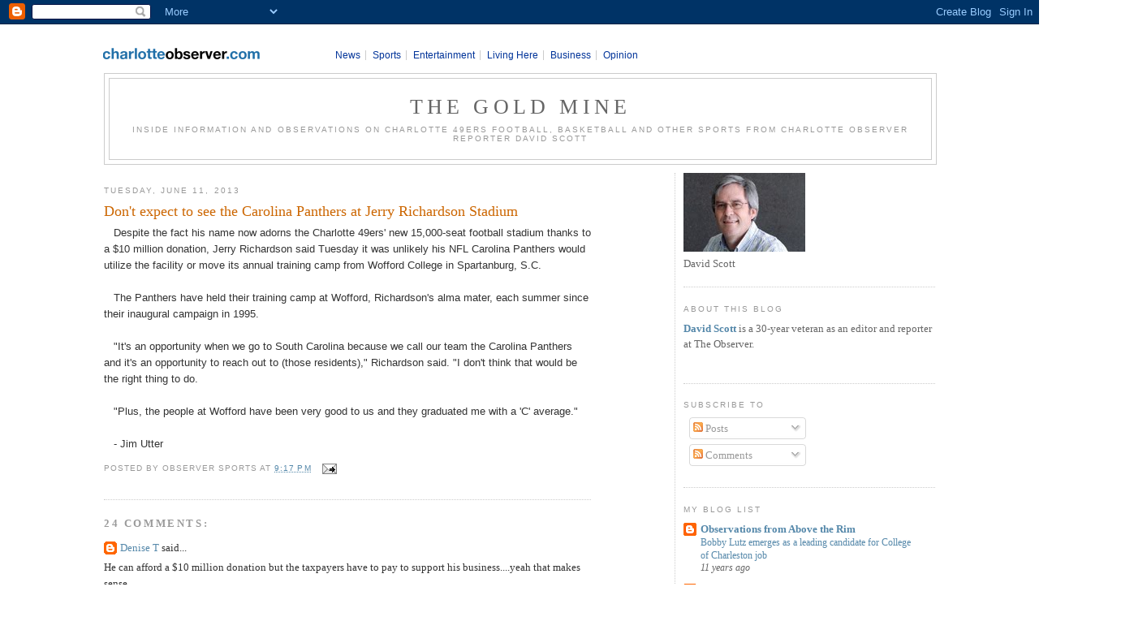

--- FILE ---
content_type: text/html; charset=utf-8
request_url: https://www.google.com/recaptcha/api2/aframe
body_size: 266
content:
<!DOCTYPE HTML><html><head><meta http-equiv="content-type" content="text/html; charset=UTF-8"></head><body><script nonce="p9tZrIuue--vKxcYCHbPoA">/** Anti-fraud and anti-abuse applications only. See google.com/recaptcha */ try{var clients={'sodar':'https://pagead2.googlesyndication.com/pagead/sodar?'};window.addEventListener("message",function(a){try{if(a.source===window.parent){var b=JSON.parse(a.data);var c=clients[b['id']];if(c){var d=document.createElement('img');d.src=c+b['params']+'&rc='+(localStorage.getItem("rc::a")?sessionStorage.getItem("rc::b"):"");window.document.body.appendChild(d);sessionStorage.setItem("rc::e",parseInt(sessionStorage.getItem("rc::e")||0)+1);localStorage.setItem("rc::h",'1769059605521');}}}catch(b){}});window.parent.postMessage("_grecaptcha_ready", "*");}catch(b){}</script></body></html>